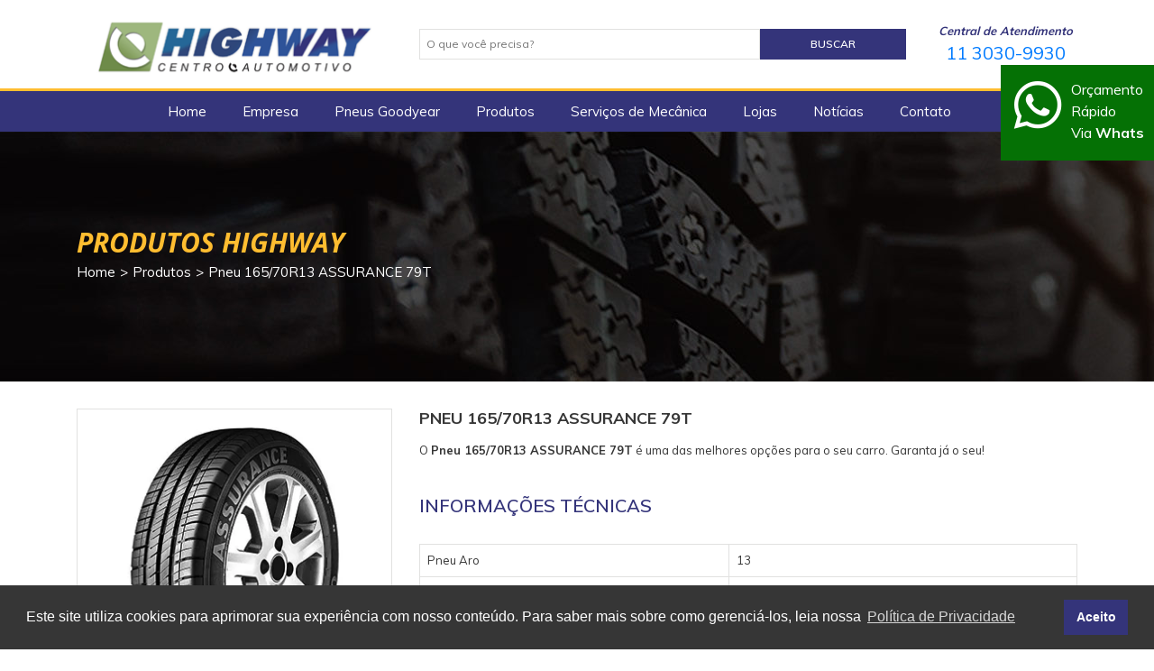

--- FILE ---
content_type: text/html; charset=UTF-8
request_url: https://pneushighwayoficial.com.br/produtos/165-70r13-assurance-79t/
body_size: 16782
content:
<!DOCTYPE html> <!--[if IE 7]><html class="ie ie7" lang="pt-BR"> <![endif]--> <!--[if IE 8]><html class="ie ie8" lang="pt-BR"> <![endif]--> <!--[if !(IE 7) & !(IE 8)]><!--><html lang="pt-BR"> <!--<![endif]--><head><meta charset="UTF-8" /><meta name="viewport" content="width=device-width" /><link rel="stylesheet" media="print" onload="this.onload=null;this.media='all';" id="ao_optimized_gfonts" href="https://fonts.googleapis.com/css?family=Open+Sans:400italic,700italic,400,700%7CDosis%3Ainherit%2C400&#038;subset=latin%2Clatin-ext&amp;display=swap"><link media="all" href="https://pneushighwayoficial.com.br/wp-content/cache/autoptimize/css/autoptimize_62b2f9c69d42c3524bc14cbc0cb9430e.css" rel="stylesheet"><title>Pneu 165/70R13 ASSURANCE 79T - Highway</title><link rel="profile" href="http://gmpg.org/xfn/11" /><link rel="pingback" href="https://pneushighwayoficial.com.br/xmlrpc.php" /><link rel="icon" href="https://pneushighwayoficial.com.br/wp-content/themes/highway/images/favicon.png"> <!--[if lt IE 9]> <script src="https://pneushighwayoficial.com.br/wp-content/themes/highway/js/html5.js" type="text/javascript"></script> <![endif]--><meta name='robots' content='index, follow, max-image-preview:large, max-snippet:-1, max-video-preview:-1' /><meta name="description" content="Procurando por Pneu 165/70R13 ASSURANCE 79T? A Pneus Highway é revenda oficial Goodyear e traz as melhores opções e preços para você!" /><link rel="canonical" href="https://pneushighwayoficial.com.br/produtos/165-70r13-assurance-79t/" /><meta property="og:locale" content="pt_BR" /><meta property="og:type" content="article" /><meta property="og:title" content="Pneu 165/70R13 ASSURANCE 79T - Highway" /><meta property="og:description" content="Procurando por Pneu 165/70R13 ASSURANCE 79T? A Pneus Highway é revenda oficial Goodyear e traz as melhores opções e preços para você!" /><meta property="og:url" content="https://pneushighwayoficial.com.br/produtos/165-70r13-assurance-79t/" /><meta property="og:site_name" content="Highway" /><meta property="article:modified_time" content="2023-10-16T14:29:58+00:00" /><meta property="og:image" content="https://pneushighwayoficial.com.br/wp-content/uploads/2020/10/165-70R13-ASSURANCE-79T-jpg.webp" /><meta property="og:image:width" content="351" /><meta property="og:image:height" content="351" /><meta property="og:image:type" content="image/jpeg" /><meta name="twitter:card" content="summary_large_image" /> <script type="application/ld+json" class="yoast-schema-graph">{"@context":"https://schema.org","@graph":[{"@type":"WebPage","@id":"https://pneushighwayoficial.com.br/produtos/165-70r13-assurance-79t/","url":"https://pneushighwayoficial.com.br/produtos/165-70r13-assurance-79t/","name":"Pneu 165/70R13 ASSURANCE 79T - Highway","isPartOf":{"@id":"https://pneushighwayoficial.com.br/#website"},"primaryImageOfPage":{"@id":"https://pneushighwayoficial.com.br/produtos/165-70r13-assurance-79t/#primaryimage"},"image":{"@id":"https://pneushighwayoficial.com.br/produtos/165-70r13-assurance-79t/#primaryimage"},"thumbnailUrl":"https://pneushighwayoficial.com.br/wp-content/uploads/2020/10/165-70R13-ASSURANCE-79T-jpg.webp","datePublished":"2020-10-30T19:48:45+00:00","dateModified":"2023-10-16T14:29:58+00:00","description":"Procurando por Pneu 165/70R13 ASSURANCE 79T? A Pneus Highway é revenda oficial Goodyear e traz as melhores opções e preços para você!","breadcrumb":{"@id":"https://pneushighwayoficial.com.br/produtos/165-70r13-assurance-79t/#breadcrumb"},"inLanguage":"pt-BR","potentialAction":[{"@type":"ReadAction","target":["https://pneushighwayoficial.com.br/produtos/165-70r13-assurance-79t/"]}]},{"@type":"ImageObject","inLanguage":"pt-BR","@id":"https://pneushighwayoficial.com.br/produtos/165-70r13-assurance-79t/#primaryimage","url":"https://pneushighwayoficial.com.br/wp-content/uploads/2020/10/165-70R13-ASSURANCE-79T-jpg.webp","contentUrl":"https://pneushighwayoficial.com.br/wp-content/uploads/2020/10/165-70R13-ASSURANCE-79T-jpg.webp","width":351,"height":351},{"@type":"BreadcrumbList","@id":"https://pneushighwayoficial.com.br/produtos/165-70r13-assurance-79t/#breadcrumb","itemListElement":[{"@type":"ListItem","position":1,"name":"Início","item":"https://pneushighwayoficial.com.br/"},{"@type":"ListItem","position":2,"name":"Produtos","item":"https://pneushighwayoficial.com.br/produtos/"},{"@type":"ListItem","position":3,"name":"Pneu 165/70R13 ASSURANCE 79T"}]},{"@type":"WebSite","@id":"https://pneushighwayoficial.com.br/#website","url":"https://pneushighwayoficial.com.br/","name":"Highway","description":"Centro Automotivo","publisher":{"@id":"https://pneushighwayoficial.com.br/#organization"},"potentialAction":[{"@type":"SearchAction","target":{"@type":"EntryPoint","urlTemplate":"https://pneushighwayoficial.com.br/?s={search_term_string}"},"query-input":"required name=search_term_string"}],"inLanguage":"pt-BR"},{"@type":"Organization","@id":"https://pneushighwayoficial.com.br/#organization","name":"Highway","url":"https://pneushighwayoficial.com.br/","logo":{"@type":"ImageObject","inLanguage":"pt-BR","@id":"https://pneushighwayoficial.com.br/#/schema/logo/image/","url":"https://pneushighwayoficial.com.br/wp-content/uploads/2022/11/pneus-highay.jpg","contentUrl":"https://pneushighwayoficial.com.br/wp-content/uploads/2022/11/pneus-highay.jpg","width":392,"height":101,"caption":"Highway"},"image":{"@id":"https://pneushighwayoficial.com.br/#/schema/logo/image/"}}]}</script> <link href='https://fonts.gstatic.com' crossorigin='anonymous' rel='preconnect' /><link rel="alternate" type="application/rss+xml" title="Feed para Highway &raquo;" href="https://pneushighwayoficial.com.br/feed/" /><link rel="alternate" type="application/rss+xml" title="Feed de comentários para Highway &raquo;" href="https://pneushighwayoficial.com.br/comments/feed/" /> <script defer src="[data-uri]"></script>  <!--[if lt IE 9]><link rel='stylesheet' id='twentytwelve-ie-css' href='https://pneushighwayoficial.com.br/wp-content/themes/highway/css/ie.css?ver=20121010' type='text/css' media='all' /> <![endif]--><link rel='stylesheet' id='mm-compiled-options-mobmenu-css' href='https://pneushighwayoficial.com.br/wp-content/cache/autoptimize/css/autoptimize_single_2425c3bcd77d84186d54589951d726b5.css?ver=2.8.4-358' type='text/css' media='all' /> <script type='text/javascript' src='https://pneushighwayoficial.com.br/wp-includes/js/jquery/jquery.min.js?ver=3.7.0' id='jquery-core-js'></script> <script type='text/javascript' src='https://pneushighwayoficial.com.br/wp-includes/js/jquery/jquery-migrate.min.js?ver=3.4.1' id='jquery-migrate-js'></script> <script defer id="search-filter-plugin-build-js-extra" src="[data-uri]"></script> <script defer type='text/javascript' src='https://pneushighwayoficial.com.br/wp-content/plugins/search-filter-pro/public/assets/js/search-filter-build.min.js?ver=2.5.16' id='search-filter-plugin-build-js'></script> <script type='text/javascript' src='https://pneushighwayoficial.com.br/wp-content/plugins/search-filter-pro/public/assets/js/chosen.jquery.min.js?ver=2.5.16' id='search-filter-plugin-chosen-js'></script> <script defer type='text/javascript' src='https://pneushighwayoficial.com.br/wp-content/themes/highway/js/bootstrap.min.js?ver=6.3.7' id='bootstrap-js-js'></script> <script defer type='text/javascript' src='https://pneushighwayoficial.com.br/wp-content/themes/highway/js/bootstrap.bundle.min.js?ver=6.3.7' id='bootstrap-bundle-js-js'></script> <script defer type='text/javascript' src='https://pneushighwayoficial.com.br/wp-content/cache/autoptimize/js/autoptimize_single_1a7a1c044f6f8909b5ea70ca382daaaa.js?ver=2.8.4' id='mobmenujs-js'></script> <link rel="https://api.w.org/" href="https://pneushighwayoficial.com.br/wp-json/" /><link rel="EditURI" type="application/rsd+xml" title="RSD" href="https://pneushighwayoficial.com.br/xmlrpc.php?rsd" /><link rel='shortlink' href='https://pneushighwayoficial.com.br/?p=916' /><link rel="alternate" type="application/json+oembed" href="https://pneushighwayoficial.com.br/wp-json/oembed/1.0/embed?url=https%3A%2F%2Fpneushighwayoficial.com.br%2Fprodutos%2F165-70r13-assurance-79t%2F" /><link rel="alternate" type="text/xml+oembed" href="https://pneushighwayoficial.com.br/wp-json/oembed/1.0/embed?url=https%3A%2F%2Fpneushighwayoficial.com.br%2Fprodutos%2F165-70r13-assurance-79t%2F&#038;format=xml" /><meta name="generator" content="Performance Lab 2.6.1; modules: images/dominant-color-images, images/webp-support, images/webp-uploads"><meta name="generator" content="Powered by Slider Revolution 5.4.8.1 - responsive, Mobile-Friendly Slider Plugin for WordPress with comfortable drag and drop interface." /> <script defer src="[data-uri]"></script>  <script defer src="[data-uri]"></script> </head><body class="produtos-template-default single single-produtos postid-916 custom-font-enabled single-author mob-menu-slideout-over"> <noscript><iframe src="https://www.googletagmanager.com/ns.html?id=GTM-M3B5LRD"
height="0" width="0" style="display:none;visibility:hidden"></iframe></noscript><div id="page"><div class="orcamento-rapido"><div class="chamada"><a href="https://api.whatsapp.com/send?phone=5511910225285" target="_blank"><i class="fab fa-whatsapp"></i> <span>Orçamento<br> Rápido<br> Via <strong>Whats</strong></span></a></div><div class="contatos"><ul><li> <a href="https://api.whatsapp.com/send?phone=5511910225285" target="_blank">11 91022-5285</a></li></ul></div></div><header><div class="container"><div class="row align-items-center"><div class="col-md-4 text-right logo"> <a href="https://pneushighwayoficial.com.br/"> <img src="https://pneushighwayoficial.com.br/wp-content/themes/highway/images/logo.png" class="img-fluid" /> </a></div><div class="col-12 col-lg-6"><form role="search" method="get" class="search-form" action="https://pneushighwayoficial.com.br/"> <input type="search" class="search-field" placeholder="O que você precisa?" value="" name="s" title="Buscar por:" /> <button type="submit" name="submit" value="Pesquisar" class="search-submit"> BUSCAR </button></form></div><div class="col-12 col-md-6 col-lg-2 revenda text-center"> <span>Central de Atendimento</span> <a href="tel:01130309930" target="_blank">11 3030-9930</a></div><div class="col-12 col-md-6 col-lg-2 revenda text-center d-none"> <span>Revenda oficial</span> <img src="https://pneushighwayoficial.com.br/wp-content/themes/highway/images/logo-good-year.png" /></div></div></div><div class="bg-menu"><div class="container"><div class="row"><div class="col-md-12"><nav id="site-navigation" class="main-navigation"><div class="menu-menu-principal-container"><ul id="menu-menu-principal" class="nav-menu"><li id="menu-item-988" class="menu-item menu-item-type-post_type menu-item-object-page menu-item-home menu-item-988"><a href="https://pneushighwayoficial.com.br/">Home</a></li><li id="menu-item-27" class="menu-item menu-item-type-post_type menu-item-object-page menu-item-27"><a href="https://pneushighwayoficial.com.br/empresa/">Empresa</a></li><li id="menu-item-31" class="menu-item menu-item-type-post_type menu-item-object-page menu-item-31"><a href="https://pneushighwayoficial.com.br/pneus-goodyear/">Pneus Goodyear</a></li><li id="menu-item-32" class="menu-item menu-item-type-post_type menu-item-object-page menu-item-has-children menu-item-32"><a href="https://pneushighwayoficial.com.br/produtos/">Produtos</a><ul class="sub-menu"><li id="menu-item-2031" class="menu-item menu-item-type-taxonomy menu-item-object-produtos-categoria menu-item-2031"><a href="https://pneushighwayoficial.com.br/produtos-categoria/amortecedor/">Amortecedor</a></li><li id="menu-item-2032" class="menu-item menu-item-type-taxonomy menu-item-object-produtos-categoria menu-item-2032"><a href="https://pneushighwayoficial.com.br/produtos-categoria/pastilhas/">Pastilhas</a></li><li id="menu-item-2030" class="menu-item menu-item-type-taxonomy menu-item-object-produtos-categoria current-produtos-ancestor current-menu-parent current-produtos-parent menu-item-2030"><a href="https://pneushighwayoficial.com.br/produtos-categoria/pneu/">Pneu</a></li></ul></li><li id="menu-item-33" class="menu-item menu-item-type-post_type menu-item-object-page menu-item-has-children menu-item-33"><a href="https://pneushighwayoficial.com.br/servicos/">Serviços de Mecânica</a><ul class="sub-menu"><li id="menu-item-1319" class="menu-item menu-item-type-post_type menu-item-object-servicos menu-item-1319"><a href="https://pneushighwayoficial.com.br/servicos/alinhamento-3d/">Alinhamento 3D</a></li><li id="menu-item-1320" class="menu-item menu-item-type-post_type menu-item-object-servicos menu-item-1320"><a href="https://pneushighwayoficial.com.br/servicos/ar-condicionado-automotivo/">Ar Condicionado automotivo</a></li><li id="menu-item-1321" class="menu-item menu-item-type-post_type menu-item-object-servicos menu-item-1321"><a href="https://pneushighwayoficial.com.br/servicos/balanceamento/">Balanceamento</a></li><li id="menu-item-1322" class="menu-item menu-item-type-post_type menu-item-object-servicos menu-item-1322"><a href="https://pneushighwayoficial.com.br/servicos/cambio/">Câmbio</a></li><li id="menu-item-1323" class="menu-item menu-item-type-post_type menu-item-object-servicos menu-item-1323"><a href="https://pneushighwayoficial.com.br/servicos/freios/">Freios</a></li><li id="menu-item-1324" class="menu-item menu-item-type-post_type menu-item-object-servicos menu-item-1324"><a href="https://pneushighwayoficial.com.br/servicos/injecao-eletronica/">Injeção eletrônica</a></li><li id="menu-item-1325" class="menu-item menu-item-type-post_type menu-item-object-servicos menu-item-1325"><a href="https://pneushighwayoficial.com.br/servicos/suspensao/">Suspensão</a></li><li id="menu-item-1326" class="menu-item menu-item-type-post_type menu-item-object-servicos menu-item-1326"><a href="https://pneushighwayoficial.com.br/servicos/troca-de-oleo/">Troca de óleo</a></li></ul></li><li id="menu-item-29" class="menu-item menu-item-type-post_type menu-item-object-page menu-item-has-children menu-item-29"><a href="https://pneushighwayoficial.com.br/lojas/">Lojas</a><ul class="sub-menu"><li id="menu-item-1830" class="menu-item menu-item-type-post_type menu-item-object-lojas menu-item-1830"><a href="https://pneushighwayoficial.com.br/lojas/loja-de-pneus-na-vila-leopoldina-sp/">Loja de Pneus na Vila Leopoldina – SP</a></li><li id="menu-item-1831" class="menu-item menu-item-type-post_type menu-item-object-lojas menu-item-1831"><a href="https://pneushighwayoficial.com.br/lojas/loja-de-pneus-corifeu/">Loja de Pneus no Butantã – SP</a></li><li id="menu-item-1832" class="menu-item menu-item-type-post_type menu-item-object-lojas menu-item-1832"><a href="https://pneushighwayoficial.com.br/lojas/loja-de-pneus-butanta/">Loja de Pneus no Butantã – SP</a></li><li id="menu-item-1826" class="menu-item menu-item-type-post_type menu-item-object-lojas menu-item-1826"><a href="https://pneushighwayoficial.com.br/lojas/loja-de-pneus-pirituba/">Loja de Pneus em Pirituba – SP</a></li><li id="menu-item-1834" class="menu-item menu-item-type-post_type menu-item-object-lojas menu-item-1834"><a href="https://pneushighwayoficial.com.br/lojas/loja-de-pneus-no-butanta-sp-2/">Loja de Pneus no Butantã – SP</a></li><li id="menu-item-1825" class="menu-item menu-item-type-post_type menu-item-object-lojas menu-item-1825"><a href="https://pneushighwayoficial.com.br/lojas/loja-de-pneus-no-jabaquara/">Loja de Pneus em Mirandópolis – SP</a></li><li id="menu-item-1828" class="menu-item menu-item-type-post_type menu-item-object-lojas menu-item-1828"><a href="https://pneushighwayoficial.com.br/lojas/loja-de-pneus-em-vila-maria/">Loja de Pneus em Vila Maria – SP</a></li><li id="menu-item-1835" class="menu-item menu-item-type-post_type menu-item-object-lojas menu-item-1835"><a href="https://pneushighwayoficial.com.br/lojas/loja-de-pneus-vital-brasil/">Loja de Pneus no Butantã – SP</a></li><li id="menu-item-1829" class="menu-item menu-item-type-post_type menu-item-object-lojas menu-item-1829"><a href="https://pneushighwayoficial.com.br/lojas/loja-de-pneus-em-guarulhos/">Loja de Pneus em Vila Progresso – SP</a></li><li id="menu-item-1836" class="menu-item menu-item-type-post_type menu-item-object-lojas menu-item-1836"><a href="https://pneushighwayoficial.com.br/lojas/van-movel/">Van Móvel</a></li></ul></li><li id="menu-item-30" class="menu-item menu-item-type-post_type menu-item-object-page menu-item-30"><a href="https://pneushighwayoficial.com.br/noticias/">Notícias</a></li><li id="menu-item-26" class="menu-item menu-item-type-post_type menu-item-object-page menu-item-26"><a href="https://pneushighwayoficial.com.br/contato/">Contato</a></li></ul></div></nav></div></div></div></div></header><div id="main"><div class="bg-internas" style="background-image: url('https://pneushighwayoficial.com.br/wp-content/uploads/2020/06/highway-centro-automotivo.jpg')"><div class="container"><div class="row"><div class="col-md-12"><div class="interna-tit">Produtos Highway</div><ul id="breadcrumbs" class="breadcrumb"><li class="item-home"><a class="bread-link bread-home" href="https://pneushighwayoficial.com.br" title="Home">Home</a></li><li class="item-cat item-custom-post-type-produtos"><a class="bread-cat bread-custom-post-type-produtos" href="https://pneushighwayoficial.com.br/produtos/" title="Produtos">Produtos</a></li><li class="separator"> ></li><li class="item-current item-916"><span class="bread-current bread-916" title="Pneu 165/70R13 ASSURANCE 79T">Pneu 165/70R13 ASSURANCE 79T</span></li></ul></div></div></div></div><div class="container"><div class="row mais-vendidos texto produto"><div class="col-md-4"><figure><img width="351" height="351" src="https://pneushighwayoficial.com.br/wp-content/uploads/2020/10/165-70R13-ASSURANCE-79T-jpg.webp" class="attachment-full size-full not-transparent wp-post-image" alt="" decoding="async" fetchpriority="high" srcset="https://pneushighwayoficial.com.br/wp-content/uploads/2020/10/165-70R13-ASSURANCE-79T-jpg.webp 351w, https://pneushighwayoficial.com.br/wp-content/uploads/2020/10/165-70R13-ASSURANCE-79T-300x300.webp 300w, https://pneushighwayoficial.com.br/wp-content/uploads/2020/10/165-70R13-ASSURANCE-79T-150x150.webp 150w" sizes="(max-width: 351px) 100vw, 351px" data-has-transparency="false" data-dominant-color="b2b2b2" style="--dominant-color: #b2b2b2;" /></figure></div><div class="col-md-8 prod-interno"><h1>Pneu 165/70R13 ASSURANCE 79T</h1> <span><p>O <strong>Pneu 165/70R13 ASSURANCE 79T</strong> é uma das melhores opções para o seu carro. Garanta já o seu!</p> </span><div class="row"><div class="col-12 tabela"><h2>Informações técnicas</h2><table><tbody><tr><td>Pneu Aro</td><td>13</td></tr><tr><td>Cor</td><td>Preto</td></tr><tr><td>Marca</td><td>Goodyear</td></tr><tr><td>Modelo</td><td>Assurance</td></tr><tr><td>Perfil</td><td>70</td></tr></tbody></table></div></div></div></div><div class="row"><div class="col-md-12"><div class="form form-prod-interno"><h3>Solicite um orçamento para <strong>Pneu 165/70R13 ASSURANCE 79T</strong></h3><div class="wpcf7 no-js" id="wpcf7-f199-p916-o1" lang="pt-BR" dir="ltr"><div class="screen-reader-response"><p role="status" aria-live="polite" aria-atomic="true"></p><ul></ul></div><form action="/produtos/165-70r13-assurance-79t/#wpcf7-f199-p916-o1" method="post" class="wpcf7-form init" aria-label="Formulários de contato" novalidate="novalidate" data-status="init"><div style="display: none;"> <input type="hidden" name="_wpcf7" value="199" /> <input type="hidden" name="_wpcf7_version" value="5.7" /> <input type="hidden" name="_wpcf7_locale" value="pt_BR" /> <input type="hidden" name="_wpcf7_unit_tag" value="wpcf7-f199-p916-o1" /> <input type="hidden" name="_wpcf7_container_post" value="916" /> <input type="hidden" name="_wpcf7_posted_data_hash" value="" /></div><p><span class="wpcf7-form-control-wrap" data-name="nome"><input size="40" class="wpcf7-form-control wpcf7-text wpcf7-validates-as-required" aria-required="true" aria-invalid="false" placeholder="Nome" value="" type="text" name="nome" /></span><br /> <span class="wpcf7-form-control-wrap" data-name="tel"><input size="40" class="wpcf7-form-control wpcf7-text wpcf7-validates-as-required" aria-required="true" aria-invalid="false" placeholder="Telefone" value="" type="text" name="tel" /></span><br /> <span class="wpcf7-form-control-wrap" data-name="email"><input size="40" class="wpcf7-form-control wpcf7-text wpcf7-email wpcf7-validates-as-required wpcf7-validates-as-email" aria-required="true" aria-invalid="false" placeholder="E-mail" value="" type="email" name="email" /></span><br /> <span class="wpcf7-form-control-wrap" data-name="msg"><textarea cols="40" rows="10" class="wpcf7-form-control wpcf7-textarea" aria-invalid="false" placeholder="Mensagem" name="msg"></textarea></span><br /> <input class="wpcf7-form-control has-spinner wpcf7-submit" type="submit" value="Enviar" /></p><div class="wpcf7-response-output" aria-hidden="true"></div></form></div></div></div></div><div class="row mb-5"><div class="col-12 texto-auxiliar"><h2>PNEU 165/70R13 ASSURANCE 79T</h2><p>O Pneu 165/70R13 Assurance 79T é um modelo de pneu desenvolvido para oferecer uma excelente combinação de desempenho, segurança e durabilidade. Ele é adequado para veículos compactos e de passeio. Nesta ficha técnica, vamos detalhar as características deste pneu e listar alguns dos veículos compatíveis com o modelo.</p><h2>Características do Pneu 165/70R13 Assurance 79T:</h2><p>Medidas e especificações: O pneu tem uma largura de 165 mm, uma altura de perfil de 70% e um diâmetro de 13 polegadas. A classificação de carga é de 79, o que corresponde a uma capacidade máxima de carga de 437 kg por pneu. A classificação de velocidade é T, indicando uma velocidade máxima de 190 km/h.<br /> Desempenho e segurança: O Assurance 79T é projetado para oferecer uma excelente tração e aderência em diferentes condições de piso, incluindo piso seco e molhado. A sua construção reforçada e os compostos de borracha de alta qualidade ajudam a garantir uma longa vida útil e resistência ao desgaste.<br /> Economia de combustível e conforto: Este modelo de pneu também foi desenvolvido para proporcionar uma economia de combustível eficiente, graças à sua baixa resistência ao rolamento. Além disso, a estrutura do pneu e o desenho da banda de rodagem ajudam a reduzir o ruído, proporcionando uma condução mais confortável e silenciosa.</p><h2>Veículos compatíveis com o Pneu 165/70R13 Assurance 79T:</h2><p>O Pneu 165/70R13 Assurance 79T é compatível com uma ampla gama de veículos compactos e de passeio. Algumas das marcas e modelos que podem utilizar este pneu incluem:</p><p>Fiat Uno<br /> Fiat Palio<br /> Chevrolet Corsa<br /> Chevrolet Celta<br /> Volkswagen Gol<br /> Volkswagen Fox<br /> Ford Ka<br /> Ford Fiesta<br /> Renault Clio<br /> Peugeot 206</p><p>Lembre-se de que a lista acima é apenas uma referência e que outros modelos e marcas podem também ser compatíveis com o Pneu 165/70R13 Assurance 79T. É essencial verificar as especificações do seu veículo e as recomendações do fabricante antes de adquirir um novo conjunto de pneus.<br /> Em resumo, o Pneu 165/70R13 Assurance 79T é uma excelente opção para veículos compactos e de passeio, oferecendo um desempenho equilibrado e seguro, além de durabilidade e conforto para os motoristas.</p></div></div></div><div class="bg-pneus prods" style="background-image: url('https://pneushighwayoficial.com.br/wp-content/uploads/2022/12/pneus-baratos-jpeg.webp')"><div class="container"><div class="row"><div class="col-md-7 offset-5"><h2>Pneus <strong>baratos</strong></h2> <span><p>Existe um consenso geral de que os<strong> pneus</strong> são caros. No entanto, você sabia que eles estão entre os componentes mais acessíveis de um veículo? A percepção de preço elevado surge porque, sempre que precisamos de um <strong>pneu novo</strong>, temos que adquiri-lo e pagar o valor total de uma só vez.</p><p>Por exemplo, um pneu comum custa aproximadamente R$ 400,00. Logo, o conjunto completo teria um valor de R$ 1.600. Mesmo parcelando em 12 vezes sem juros, as prestações seriam de R$ 133,34. Ainda que seja acessível, parece um valor &#8220;caro&#8221;. Esse pensamento ilustra muito bem a mentalidade dos consumidores.</p><p>Porém, há uma maneira de encontrar <a href="https://pneushighwayoficial.com.br/pneus-goodyear/"><strong>pneus barato</strong></a> de qualidade e com preços acessíveis: a Highway! Com mais de 20 anos de experiência no mercado e parceria com as melhores marcas, a empresa proporciona ótimo custo-benefício aos clientes. Ficou curioso? Entre em contato e solicite um orçamento!</p><p>&nbsp;</p> </span></div></div></div></div><div class="container mb-3"><div class="row e-topo"><div class="col-md-12 titulo"><h2>Nossas <strong>lojas</strong></h2></div></div></div><div id="wpsl-wrap"><div class="wpsl-search wpsl-clearfix "><div id="wpsl-search-wrap"><form autocomplete="off"><div class="wpsl-input"><div><label for="wpsl-search-input">Digite seu CEP</label></div> <input id="wpsl-search-input" type="text" value="" name="wpsl-search-input" placeholder="" aria-required="true" /></div><div class="wpsl-select-wrap"><div id="wpsl-radius"> <label for="wpsl-radius-dropdown">Raio de pesquisa</label> <select id="wpsl-radius-dropdown" class="wpsl-dropdown" name="wpsl-radius"><option value="10">10 km</option><option value="25">25 km</option><option selected="selected" value="50">50 km</option><option value="100">100 km</option><option value="200">200 km</option><option value="500">500 km</option> </select></div></div><div class="wpsl-search-btn-wrap"><input id="wpsl-search-btn" type="submit" value="PROCURAR"></div></form></div></div><div id="wpsl-gmap" class="wpsl-gmap-canvas"></div><div id="wpsl-result-list"><div id="wpsl-stores" ><ul></ul></div><div id="wpsl-direction-details"><ul></ul></div></div></div><div class="bg-cinza"><div class="container"><div class="row e-topo"><div class="col-md-12 titulo03"><h2>Confira <strong>nossas notícias</strong></h2></div></div><div class="row"><div class="col-md-4 text-center sidebar-blog"> <a href="https://pneushighwayoficial.com.br/alinhamento-3d-vs-tradicional-vantagens/"><figure><img width="2559" height="1706" src="https://pneushighwayoficial.com.br/wp-content/uploads/2025/10/alinhamento-3d-vs-tradicional-vantagens-jpg.webp" class="attachment-full size-full not-transparent wp-post-image" alt="Mecânico realizando alinhamento 3D em veículo para demonstrar as vantagens em relação ao alinhamento tradicional." decoding="async" loading="lazy" srcset="https://pneushighwayoficial.com.br/wp-content/uploads/2025/10/alinhamento-3d-vs-tradicional-vantagens-jpg.webp 2559w, https://pneushighwayoficial.com.br/wp-content/uploads/2025/10/alinhamento-3d-vs-tradicional-vantagens-300x200.webp 300w, https://pneushighwayoficial.com.br/wp-content/uploads/2025/10/alinhamento-3d-vs-tradicional-vantagens-1024x683.webp 1024w, https://pneushighwayoficial.com.br/wp-content/uploads/2025/10/alinhamento-3d-vs-tradicional-vantagens-768x512.webp 768w, https://pneushighwayoficial.com.br/wp-content/uploads/2025/10/alinhamento-3d-vs-tradicional-vantagens-1536x1024.webp 1536w, https://pneushighwayoficial.com.br/wp-content/uploads/2025/10/alinhamento-3d-vs-tradicional-vantagens-2048x1365.webp 2048w, https://pneushighwayoficial.com.br/wp-content/uploads/2025/10/alinhamento-3d-vs-tradicional-vantagens-624x416.webp 624w" sizes="(max-width: 2559px) 100vw, 2559px" data-has-transparency="false" data-dominant-color="6f6f6f" style="--dominant-color: #6f6f6f;" /></figure> </a><h3><a href="https://pneushighwayoficial.com.br/alinhamento-3d-vs-tradicional-vantagens/">Alinhamento 3D vs alinhamento tradicional: vantagens e diferenças</a></h3> <span>Quando o assunto é manutenção automotiva, o alinhamento de rodas é um dos se...</span> <a class="botao02" href="https://pneushighwayoficial.com.br/alinhamento-3d-vs-tradicional-vantagens/">Leia mais</a></div><div class="col-md-4 text-center sidebar-blog"> <a href="https://pneushighwayoficial.com.br/balanceamento-de-pneus-conforto-seguranca-durabilidade/"><figure><img width="2560" height="1550" src="https://pneushighwayoficial.com.br/wp-content/uploads/2025/10/balanceamento-de-pneus-conforto-seguranca-durabilidade-jpg.webp" class="attachment-full size-full not-transparent wp-post-image" alt="Mecânico realizando balanceamento de pneus em oficina automotiva para garantir conforto, segurança e durabilidade do veículo." decoding="async" loading="lazy" srcset="https://pneushighwayoficial.com.br/wp-content/uploads/2025/10/balanceamento-de-pneus-conforto-seguranca-durabilidade-jpg.webp 2560w, https://pneushighwayoficial.com.br/wp-content/uploads/2025/10/balanceamento-de-pneus-conforto-seguranca-durabilidade-300x182.webp 300w, https://pneushighwayoficial.com.br/wp-content/uploads/2025/10/balanceamento-de-pneus-conforto-seguranca-durabilidade-1024x620.webp 1024w, https://pneushighwayoficial.com.br/wp-content/uploads/2025/10/balanceamento-de-pneus-conforto-seguranca-durabilidade-768x465.webp 768w, https://pneushighwayoficial.com.br/wp-content/uploads/2025/10/balanceamento-de-pneus-conforto-seguranca-durabilidade-1536x930.webp 1536w, https://pneushighwayoficial.com.br/wp-content/uploads/2025/10/balanceamento-de-pneus-conforto-seguranca-durabilidade-2048x1240.webp 2048w, https://pneushighwayoficial.com.br/wp-content/uploads/2025/10/balanceamento-de-pneus-conforto-seguranca-durabilidade-624x378.webp 624w" sizes="(max-width: 2560px) 100vw, 2560px" data-has-transparency="false" data-dominant-color="372d32" style="--dominant-color: #372d32;" /></figure> </a><h3><a href="https://pneushighwayoficial.com.br/balanceamento-de-pneus-conforto-seguranca-durabilidade/">Balanceamento de pneus: importância para conforto, segurança e durabilidade</a></h3> <span>Muitos motoristas não percebem, mas o balanceamento de pneus é um dos procedim...</span> <a class="botao02" href="https://pneushighwayoficial.com.br/balanceamento-de-pneus-conforto-seguranca-durabilidade/">Leia mais</a></div><div class="col-md-4 text-center sidebar-blog"> <a href="https://pneushighwayoficial.com.br/quando-trocar-os-pneus-sinais/"><figure><img width="2560" height="1676" src="https://pneushighwayoficial.com.br/wp-content/uploads/2025/10/quando-trocar-os-pneus-sinais-jpg.webp" class="attachment-full size-full not-transparent wp-post-image" alt="Pneus novos ilustrando a importância de saber quando trocar pneus para segurança e desempenho do veículo" decoding="async" loading="lazy" srcset="https://pneushighwayoficial.com.br/wp-content/uploads/2025/10/quando-trocar-os-pneus-sinais-jpg.webp 2560w, https://pneushighwayoficial.com.br/wp-content/uploads/2025/10/quando-trocar-os-pneus-sinais-300x196.webp 300w, https://pneushighwayoficial.com.br/wp-content/uploads/2025/10/quando-trocar-os-pneus-sinais-1024x670.webp 1024w, https://pneushighwayoficial.com.br/wp-content/uploads/2025/10/quando-trocar-os-pneus-sinais-768x503.webp 768w, https://pneushighwayoficial.com.br/wp-content/uploads/2025/10/quando-trocar-os-pneus-sinais-1536x1006.webp 1536w, https://pneushighwayoficial.com.br/wp-content/uploads/2025/10/quando-trocar-os-pneus-sinais-2048x1341.webp 2048w, https://pneushighwayoficial.com.br/wp-content/uploads/2025/10/quando-trocar-os-pneus-sinais-259x169.webp 259w, https://pneushighwayoficial.com.br/wp-content/uploads/2025/10/quando-trocar-os-pneus-sinais-624x409.webp 624w" sizes="(max-width: 2560px) 100vw, 2560px" data-has-transparency="false" data-dominant-color="656461" style="--dominant-color: #656461;" /></figure> </a><h3><a href="https://pneushighwayoficial.com.br/quando-trocar-os-pneus-sinais/">Quando trocar os pneus: sinais de desgaste, TWI e segurança</a></h3> <span>Os pneus são fundamentais para a segurança e o desempenho do veículo. No enta...</span> <a class="botao02" href="https://pneushighwayoficial.com.br/quando-trocar-os-pneus-sinais/">Leia mais</a></div></div></div></div></div><footer><div class="container"><div class="row"><div class="col-md-4 logo-rodape"> <a href="https://pneushighwayoficial.com.br/"><img src="https://pneushighwayoficial.com.br/wp-content/themes/highway/images/logo.png" /></a><div class="sobre mb-3"><div><a href="https://pneushighwayoficial.com.br/empresa/">SOBRE A HIGHWAY<BR></a></div> <span>Há mais de 20 anos somos a melhor escolha quando o assunto é cuidar do seu carro. </span></div><div class="fale"><div><a href="https://pneushighwayoficial.com.br/empresa/">FALE CONOSCO<br></a></div><div><a href="tel:0113030-9930">11 30309930</a></div><div><a href="https://api.whatsapp.com/send?phone=5511910225285" target="_blank">11 91022-5285</a></div> <a href="mailto:atendimento@pneushighwayoficial.com.br">atendimento@pneushighwayoficial.com.br</a><div class="redes mt-3"> <a href="https://www.facebook.com/highwaygoodyear/" target="_blank"><i class="fab fa-facebook-f"></i></a> <a href="https://www.instagram.com/highwaygoodyear/" target="_blank"><i class="fab fa-instagram"></i></a></div></div></div><div class="col-md-2 offset-lg-2"><h4>Institucional</h4><div class="menu-menu-institucional-container"><ul id="menu-menu-institucional" class="nav-menu"><li id="menu-item-989" class="menu-item menu-item-type-post_type menu-item-object-page menu-item-home menu-item-989"><a href="https://pneushighwayoficial.com.br/">Home</a></li><li id="menu-item-103" class="menu-item menu-item-type-post_type menu-item-object-page menu-item-103"><a href="https://pneushighwayoficial.com.br/empresa/">Empresa</a></li><li id="menu-item-105" class="menu-item menu-item-type-post_type menu-item-object-page menu-item-105"><a href="https://pneushighwayoficial.com.br/pneus-goodyear/">Pneus Goodyear</a></li><li id="menu-item-106" class="menu-item menu-item-type-post_type menu-item-object-page menu-item-106"><a href="https://pneushighwayoficial.com.br/produtos/">Produtos</a></li><li id="menu-item-107" class="menu-item menu-item-type-post_type menu-item-object-page menu-item-107"><a href="https://pneushighwayoficial.com.br/servicos/">Serviços de Mecânica</a></li><li id="menu-item-978" class="menu-item menu-item-type-post_type menu-item-object-page menu-item-978"><a href="https://pneushighwayoficial.com.br/lojas/">Lojas</a></li><li id="menu-item-104" class="menu-item menu-item-type-post_type menu-item-object-page menu-item-104"><a href="https://pneushighwayoficial.com.br/noticias/">Notícias</a></li><li id="menu-item-102" class="menu-item menu-item-type-post_type menu-item-object-page menu-item-102"><a href="https://pneushighwayoficial.com.br/contato/">Contato</a></li></ul></div></div><div class="col-md-2"><h4>Produtos</h4><ul class="nav-menu"><li> <a href="https://pneushighwayoficial.com.br/produtos-categoria/amortecedor" title="Amortecedor"> Amortecedor </a></li><li> <a href="https://pneushighwayoficial.com.br/produtos-categoria/pastilhas" title="Pastilhas"> Pastilhas </a></li><li> <a href="https://pneushighwayoficial.com.br/produtos-categoria/pneu" title="Pneu"> Pneu </a></li></ul></div><div class="col-md-2"><h4>Serviços</h4><ul class="nav-menu"><li> <a href="https://pneushighwayoficial.com.br/servicos/alinhamento-3d/" title="Alinhamento 3D"> Alinhamento 3D </a></li><li> <a href="https://pneushighwayoficial.com.br/servicos/ar-condicionado-automotivo/" title="Ar Condicionado automotivo"> Ar Condicionado automotivo </a></li><li> <a href="https://pneushighwayoficial.com.br/servicos/balanceamento/" title="Balanceamento"> Balanceamento </a></li><li> <a href="https://pneushighwayoficial.com.br/servicos/cambio/" title="Câmbio"> Câmbio </a></li><li> <a href="https://pneushighwayoficial.com.br/servicos/freios/" title="Freios"> Freios </a></li><li> <a href="https://pneushighwayoficial.com.br/servicos/injecao-eletronica/" title="Injeção eletrônica"> Injeção eletrônica </a></li><li> <a href="https://pneushighwayoficial.com.br/servicos/suspensao/" title="Suspensão"> Suspensão </a></li><li> <a href="https://pneushighwayoficial.com.br/servicos/troca-de-oleo/" title="Troca de óleo"> Troca de óleo </a></li></ul></div></div><div class="row"><div class="col-12 text-center"> <span>© 2026. Highway Centro Automotivo. Desenvolvido por Multlinks - <a href="https://www.multlinks.com.br/" target="_blank" rel=”nofollow”>Criação de sites.</a> </span></div></div></div></footer></div><div class="whatsapp-mobile"> <a href="https://api.whatsapp.com/send?phone=5511910225285" target="_blank"><i class="fab fa-whatsapp"></i> Orçamento Rápido via Whats</a></div> <script defer src="https://ajax.googleapis.com/ajax/libs/jquery/3.1.1/jquery.min.js"></script> <script id="wpsl-info-window-template" type="text/template"><div data-store-id="<%= id %>" class="wpsl-info-window">
		<p>
			<% if ( wpslSettings.storeUrl == 1 && url ) { %>
			<strong><a href="<%= url %>"><%= store %></a></strong>
			<% } else { %>
			<strong><%= store %></strong>
			<% } %>
			<span><%= address %></span>
			<% if ( address2 ) { %>
			<span><%= address2 %></span>
			<% } %>
			<span><%= city %> <%= state %> <%= zip %></span>
		</p>
		<% if ( phone ) { %>
		<span><strong>Telefone</strong>: <%= formatPhoneNumber( phone ) %></span>
		<% } %>
		<span><strong>Whastspp</strong>: <a href="https://api.whatsapp.com/send?phone=5511910225285" target="_blank">11 91022-5285</a></span>
		<% if ( fax ) { %>
		<span><strong>Fax</strong>: <%= fax %></span>
		<% } %>
		<% if ( email ) { %>
		<span><strong>E-mail</strong>: <%= formatEmail( email ) %></span>
		<% } %>
		<%= createInfoWindowActions( id ) %>
	</div></script> <script id="wpsl-listing-template" type="text/template"><li data-store-id="<%= id %>">
		<div class="wpsl-store-location">
			<p><%= thumb %>
				<% if ( wpslSettings.storeUrl == 1 && url ) { %>
				<strong><a href="<%= url %>"><%= store %></a></strong>
				<% } else { %>
				<strong><%= store %></strong>
				<% } %>
				<span class="wpsl-street"><%= address %></span>
				<% if ( address2 ) { %>
				<span class="wpsl-street"><%= address2 %></span>
				<% } %>
				<span><%= city %> <%= state %> <%= zip %></span>
			</p>
			<p class="wpsl-contact-details">
			<% if ( phone ) { %>
			<span><strong>Telefone</strong>: <%= formatPhoneNumber( phone ) %></span>
			<% } %>
			<span><strong>Whastspp</strong>: <a href="https://api.whatsapp.com/send?phone=5511910225285" target="_blank">11 91022-5285</a></span>
			<% if ( fax ) { %>
			<span><strong>Fax</strong>: <%= fax %></span>
			<% } %>
			<% if ( email ) { %>
			<span><strong>E-mail</strong>: <%= formatEmail( email ) %></span>
			<% } %>
			</p>
			
		</div>
		<div class="wpsl-direction-wrap">
			<%= distance %> km
			<%= createDirectionUrl() %>
		</div>
	</li></script> <div class="mobmenu-overlay"></div><div class="mob-menu-header-holder mobmenu"  data-menu-display="mob-menu-slideout-over" data-open-icon="down-open" data-close-icon="up-open"><div  class="mobmenul-container"><a href="#" class="mobmenu-left-bt mobmenu-trigger-action" data-panel-target="mobmenu-left-panel" aria-label="Left Menu Button"><i class="mob-icon-menu mob-menu-icon"></i><i class="mob-icon-cancel-1 mob-cancel-button"></i></a></div><div class="mobmenur-container"></div></div><div class="mobmenu-left-alignment mobmenu-panel mobmenu-left-panel  "> <a href="#" class="mobmenu-left-bt" aria-label="Left Menu Button"><i class="mob-icon-cancel-1 mob-cancel-button"></i></a><div class="mobmenu-content"><div class="menu-menu-principal-container"><ul id="mobmenuleft" class="wp-mobile-menu" role="menubar" aria-label="Main navigation for mobile devices"><li role="none"  class="menu-item menu-item-type-post_type menu-item-object-page menu-item-home menu-item-988"><a href="https://pneushighwayoficial.com.br/" role="menuitem" class="">Home</a></li><li role="none"  class="menu-item menu-item-type-post_type menu-item-object-page menu-item-27"><a href="https://pneushighwayoficial.com.br/empresa/" role="menuitem" class="">Empresa</a></li><li role="none"  class="menu-item menu-item-type-post_type menu-item-object-page menu-item-31"><a href="https://pneushighwayoficial.com.br/pneus-goodyear/" role="menuitem" class="">Pneus Goodyear</a></li><li role="none"  class="menu-item menu-item-type-post_type menu-item-object-page menu-item-has-children menu-item-32"><a href="https://pneushighwayoficial.com.br/produtos/" role="menuitem" class="">Produtos</a><ul  role='menu' class="sub-menu "><li role="none"  class="menu-item menu-item-type-taxonomy menu-item-object-produtos-categoria menu-item-2031"><a href="https://pneushighwayoficial.com.br/produtos-categoria/amortecedor/" role="menuitem" class="">Amortecedor</a></li><li role="none"  class="menu-item menu-item-type-taxonomy menu-item-object-produtos-categoria menu-item-2032"><a href="https://pneushighwayoficial.com.br/produtos-categoria/pastilhas/" role="menuitem" class="">Pastilhas</a></li><li role="none"  class="menu-item menu-item-type-taxonomy menu-item-object-produtos-categoria current-produtos-ancestor current-menu-parent current-produtos-parent menu-item-2030"><a href="https://pneushighwayoficial.com.br/produtos-categoria/pneu/" role="menuitem" class="">Pneu</a></li></ul></li><li role="none"  class="menu-item menu-item-type-post_type menu-item-object-page menu-item-has-children menu-item-33"><a href="https://pneushighwayoficial.com.br/servicos/" role="menuitem" class="">Serviços de Mecânica</a><ul  role='menu' class="sub-menu "><li role="none"  class="menu-item menu-item-type-post_type menu-item-object-servicos menu-item-1319"><a href="https://pneushighwayoficial.com.br/servicos/alinhamento-3d/" role="menuitem" class="">Alinhamento 3D</a></li><li role="none"  class="menu-item menu-item-type-post_type menu-item-object-servicos menu-item-1320"><a href="https://pneushighwayoficial.com.br/servicos/ar-condicionado-automotivo/" role="menuitem" class="">Ar Condicionado automotivo</a></li><li role="none"  class="menu-item menu-item-type-post_type menu-item-object-servicos menu-item-1321"><a href="https://pneushighwayoficial.com.br/servicos/balanceamento/" role="menuitem" class="">Balanceamento</a></li><li role="none"  class="menu-item menu-item-type-post_type menu-item-object-servicos menu-item-1322"><a href="https://pneushighwayoficial.com.br/servicos/cambio/" role="menuitem" class="">Câmbio</a></li><li role="none"  class="menu-item menu-item-type-post_type menu-item-object-servicos menu-item-1323"><a href="https://pneushighwayoficial.com.br/servicos/freios/" role="menuitem" class="">Freios</a></li><li role="none"  class="menu-item menu-item-type-post_type menu-item-object-servicos menu-item-1324"><a href="https://pneushighwayoficial.com.br/servicos/injecao-eletronica/" role="menuitem" class="">Injeção eletrônica</a></li><li role="none"  class="menu-item menu-item-type-post_type menu-item-object-servicos menu-item-1325"><a href="https://pneushighwayoficial.com.br/servicos/suspensao/" role="menuitem" class="">Suspensão</a></li><li role="none"  class="menu-item menu-item-type-post_type menu-item-object-servicos menu-item-1326"><a href="https://pneushighwayoficial.com.br/servicos/troca-de-oleo/" role="menuitem" class="">Troca de óleo</a></li></ul></li><li role="none"  class="menu-item menu-item-type-post_type menu-item-object-page menu-item-has-children menu-item-29"><a href="https://pneushighwayoficial.com.br/lojas/" role="menuitem" class="">Lojas</a><ul  role='menu' class="sub-menu "><li role="none"  class="menu-item menu-item-type-post_type menu-item-object-lojas menu-item-1830"><a href="https://pneushighwayoficial.com.br/lojas/loja-de-pneus-na-vila-leopoldina-sp/" role="menuitem" class="">Loja de Pneus na Vila Leopoldina – SP</a></li><li role="none"  class="menu-item menu-item-type-post_type menu-item-object-lojas menu-item-1831"><a href="https://pneushighwayoficial.com.br/lojas/loja-de-pneus-corifeu/" role="menuitem" class="">Loja de Pneus no Butantã – SP</a></li><li role="none"  class="menu-item menu-item-type-post_type menu-item-object-lojas menu-item-1832"><a href="https://pneushighwayoficial.com.br/lojas/loja-de-pneus-butanta/" role="menuitem" class="">Loja de Pneus no Butantã – SP</a></li><li role="none"  class="menu-item menu-item-type-post_type menu-item-object-lojas menu-item-1826"><a href="https://pneushighwayoficial.com.br/lojas/loja-de-pneus-pirituba/" role="menuitem" class="">Loja de Pneus em Pirituba – SP</a></li><li role="none"  class="menu-item menu-item-type-post_type menu-item-object-lojas menu-item-1834"><a href="https://pneushighwayoficial.com.br/lojas/loja-de-pneus-no-butanta-sp-2/" role="menuitem" class="">Loja de Pneus no Butantã – SP</a></li><li role="none"  class="menu-item menu-item-type-post_type menu-item-object-lojas menu-item-1825"><a href="https://pneushighwayoficial.com.br/lojas/loja-de-pneus-no-jabaquara/" role="menuitem" class="">Loja de Pneus em Mirandópolis – SP</a></li><li role="none"  class="menu-item menu-item-type-post_type menu-item-object-lojas menu-item-1828"><a href="https://pneushighwayoficial.com.br/lojas/loja-de-pneus-em-vila-maria/" role="menuitem" class="">Loja de Pneus em Vila Maria – SP</a></li><li role="none"  class="menu-item menu-item-type-post_type menu-item-object-lojas menu-item-1835"><a href="https://pneushighwayoficial.com.br/lojas/loja-de-pneus-vital-brasil/" role="menuitem" class="">Loja de Pneus no Butantã – SP</a></li><li role="none"  class="menu-item menu-item-type-post_type menu-item-object-lojas menu-item-1829"><a href="https://pneushighwayoficial.com.br/lojas/loja-de-pneus-em-guarulhos/" role="menuitem" class="">Loja de Pneus em Vila Progresso – SP</a></li><li role="none"  class="menu-item menu-item-type-post_type menu-item-object-lojas menu-item-1836"><a href="https://pneushighwayoficial.com.br/lojas/van-movel/" role="menuitem" class="">Van Móvel</a></li></ul></li><li role="none"  class="menu-item menu-item-type-post_type menu-item-object-page menu-item-30"><a href="https://pneushighwayoficial.com.br/noticias/" role="menuitem" class="">Notícias</a></li><li role="none"  class="menu-item menu-item-type-post_type menu-item-object-page menu-item-26"><a href="https://pneushighwayoficial.com.br/contato/" role="menuitem" class="">Contato</a></li></ul></div></div><div class="mob-menu-left-bg-holder"></div></div> <script defer type='text/javascript' src='https://pneushighwayoficial.com.br/wp-content/cache/autoptimize/js/autoptimize_single_7f0734e228d3f1a255a8b817a5005b8e.js?ver=5.7' id='swv-js'></script> <script defer id="contact-form-7-js-extra" src="[data-uri]"></script> <script defer type='text/javascript' src='https://pneushighwayoficial.com.br/wp-content/cache/autoptimize/js/autoptimize_single_f57435a927d422043befe66bd74f4d68.js?ver=5.7' id='contact-form-7-js'></script> <script type='text/javascript' src='https://pneushighwayoficial.com.br/wp-content/plugins/revslider/public/assets/js/jquery.themepunch.tools.min.js?ver=5.4.8.1' defer='defer' id='tp-tools-js'></script> <script type='text/javascript' src='https://pneushighwayoficial.com.br/wp-content/plugins/revslider/public/assets/js/jquery.themepunch.revolution.min.js?ver=5.4.8.1' defer='defer' id='revmin-js'></script> <script defer id="wpcf7-redirect-script-js-extra" src="[data-uri]"></script> <script defer type='text/javascript' src='https://pneushighwayoficial.com.br/wp-content/cache/autoptimize/js/autoptimize_single_e3317d55ad904d30ea400a2da2a56686.js?ver=1.1' id='wpcf7-redirect-script-js'></script> <script defer type='text/javascript' src='https://pneushighwayoficial.com.br/wp-includes/js/jquery/ui/core.min.js?ver=1.13.2' id='jquery-ui-core-js'></script> <script defer type='text/javascript' src='https://pneushighwayoficial.com.br/wp-includes/js/jquery/ui/datepicker.min.js?ver=1.13.2' id='jquery-ui-datepicker-js'></script> <script defer id="jquery-ui-datepicker-js-after" src="[data-uri]"></script> <script defer type='text/javascript' src='https://pneushighwayoficial.com.br/wp-content/cache/autoptimize/js/autoptimize_single_6e26dcae5f37cd7dbc99443304d0d4b6.js?ver=20140711' id='twentytwelve-navigation-js'></script> <script defer id="wpsl-js-js-extra" src="[data-uri]"></script> <script type='text/javascript' src='https://pneushighwayoficial.com.br/wp-content/plugins/wp-store-locator/js/wpsl-gmap.min.js?ver=2.2.241' id='wpsl-js-js'></script> <script defer type='text/javascript' src='https://maps.google.com/maps/api/js?language=pt-BR&#038;region=br&#038;key=AIzaSyAEjrs2000wsulI38p3AFD1ZQE3hIFdLEQ&#038;libraries=places&#038;v=quarterly&#038;callback=wpslCallback' id='wpsl-gmap-js'></script> <script type='text/javascript' src='https://pneushighwayoficial.com.br/wp-includes/js/underscore.min.js?ver=1.13.4' id='underscore-js'></script> <script defer src="[data-uri]"></script> <link rel="stylesheet" href="https://use.fontawesome.com/releases/v5.7.2/css/all.css" integrity="sha384-fnmOCqbTlWIlj8LyTjo7mOUStjsKC4pOpQbqyi7RrhN7udi9RwhKkMHpvLbHG9Sr" crossorigin="anonymous"><link rel="stylesheet" href="https://cdn.jsdelivr.net/bxslider/4.2.12/jquery.bxslider.css" ><link rel="stylesheet" href="https://cdn.jsdelivr.net/gh/fancyapps/fancybox@3.5.7/dist/jquery.fancybox.min.css" /> <script defer src="https://cdn.jsdelivr.net/bxslider/4.2.12/jquery.bxslider.min.js"></script> <script src="https://cdn.jsdelivr.net/gh/fancyapps/fancybox@3.5.7/dist/jquery.fancybox.min.js" defer></script> <script defer src="[data-uri]"></script> <script id="consentimento_cookie" texto="N" cor_bg="#363636" cor_botao="#34347a" url_politica="https://pneushighwayoficial.com.br/politica-de-privacidade"  src="https://multlinks.com.br/consentimento_cookie.js" data-cfasync="false"></script> </body></html>
<!-- Dynamic page generated in 1.129 seconds. -->
<!-- Cached page generated by WP-Super-Cache on 2026-01-14 13:06:37 -->

<!-- super cache -->